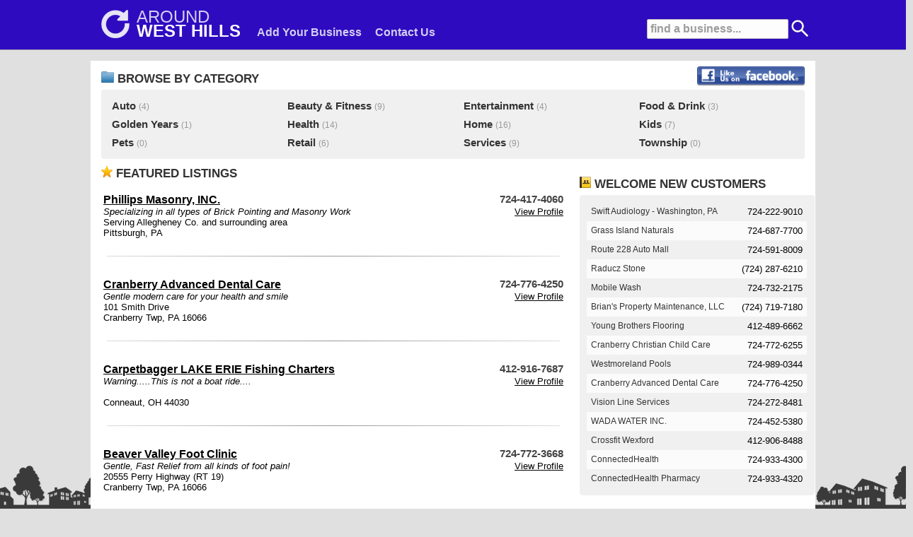

--- FILE ---
content_type: text/html; charset=UTF-8
request_url: https://around-westhills.com/
body_size: 22987
content:
<!DOCTYPE HTML PUBLIC "-//W3C//DTD HTML 4.01 Transitional//EN">
<HTML>
<HEAD>
	<TITLE>Around West Hills - Local Business Directory</TITLE>
	<META NAME="Description" CONTENT="West Hills local business directory.">
	<META NAME="Keywords" CONTENT="Around West Hills, West Hills, local business listings, West Hills business directory">
	<meta http-equiv="Content-Type" content="text/html; charset=iso-8859-1">
	<meta name="copyright" content="https://around-westhills.com/" />
	<meta name="viewport" content="width=device-width, initial-scale=1, maximum-scale=1">
	<link rel="stylesheet" href="/inc/templates/grid.min.css" type="text/css">
	<link rel="stylesheet" href="/inc/templates/_style.css" type="text/css">
	<link rel="shortcut icon" HREF="/images/site/favicon.ico">
	<script src="/inc/templates/jquery-1.11.2.min.js" type="text/javascript"></script>
	<script src="/inc/templates/jquery-ui/jquery-ui.min.js" type="text/javascript"></script>
	<script src="/inc/templates/javascript.js" type="text/javascript"></script>
	<script type="text/javascript" src="//s7.addthis.com/js/300/addthis_widget.js#pubid=ra-550b31bb4677fde3" async="async"></script>

	<link rel="stylesheet" href="/inc/templates/jquery-ui/jquery-ui.min.css" />
	<link rel="stylesheet" href="/inc/templates/jquery-ui/jquery-ui.theme.css" />
<script>
  (function(i,s,o,g,r,a,m){i['GoogleAnalyticsObject']=r;i[r]=i[r]||function(){
  (i[r].q=i[r].q||[]).push(arguments)},i[r].l=1*new Date();a=s.createElement(o),
  m=s.getElementsByTagName(o)[0];a.async=1;a.src=g;m.parentNode.insertBefore(a,m)
  })(window,document,'script','https://www.google-analytics.com/analytics.js','ga');

  ga('create', 'UA-23626757-7', 'auto');
  ga('send', 'pageview');

</script>
</HEAD>
<BODY>
	<div id="site-top" style='background:#2600BF;'>
		<center>
		<div id="top-container">
			<div id="top-search">
		                        <form action='/search' method='POST'>
        		                        <input type='text' name='q' size='18' value='find a business...' id='top-search-input' onclick="javascript: this.value = ''"/>
						<input type='image' src='/images/site/search-icon-white.png' width=24 height=24 style='margin:0 0 -6px 0;'>
	                	        </form>
			</div>
			<div id="top-search-mobile">
				<a href="#"><img src='/images/site/search-icon.png' width=50 height=50 border=0></a>
			</div>
			<div style="float:left;margin: -5px -40px 0 10px;white-space: nowrap;">
				<div style="float:left;margin:4px 0 0 0;opacity: 0.9;"><a  href="https://around-westhills.com/"><img src="/images/site/around_white.png" height=40 width=40 border=0></a></div>
				<div style="text-align:left;">
					<div style="float:left;margin:0 0 0 10px;">
						<a style='text-decoration:none;' href="https://around-westhills.com/"><span style='font-size:1.8em;color:#FFFFFF;opacity: 0.8;'>AROUND</span></a>
					</div>
					<div style="float:left;margin:-8px 0 0 10px;">
						<a style='text-decoration:none;' href="https://around-westhills.com/"><span style='font-size:1.8em;font-weight:bold;color:#FFFFFF;'>WEST HILLS</span></a>
					</div>
				</div>
			</div>
			<div style="text-align:left;">
				<span id='big-nav'>
					<span id="nav"><a style='color:#FFFFFF;' href="https://around-westhills.com/sign-up">Add Your Business</a></span>
					<span id="nav"><a style='color:#FFFFFF;' href="https://around-westhills.com/contact">Contact Us</a></span>
				</span>
			</div>
			<div id='top-menu-mobile'><a href="#"><img src='/images/site/menu-icon.png' width=50 height=50 border=0></a></div>
		</div>
		</center>
	</div>
	<div id="site-top-mobile" style='background:#2600BF;'>
			<div id="top-search-mobile">
				<a href="#" onClick="toggle_visibility('mobile-search');"><img src='/images/site/search-icon.png' width=50 height=50 border=0></a>
			</div>
			<div id="top-menu-mobile">
				<a href="#" onClick="toggle_visibility('mobile-nav');"><img src='/images/site/menu-icon.png' width=50 height=50 border=0></a>
			</div>
			<div id="site-name-mobile">
				<a style='text-decoration:none;' href="https://around-westhills.com/"><span style='font-size:1.3em;color:#FFFFFF;opacity: 0.8;'>AROUND</span><span style='font-size:1.3em;font-weight:bold;color:#FFFFFF;'>WEST HILLS</span></a>
			</div>
	</div>
	<div id="mobile-nav">
			<div id="mobile-nav-item">
				<a href="https://around-westhills.com/">home</a>
			</div>
			<div id="mobile-nav-item">
				<a href="/sign-up/">add business</a>
			</div>
			<div id="mobile-nav-item">
				<a href="/contact/">contact us</a>
			</div>
	</div>
	<div id="mobile-search">
		                        <form action='/search' method='POST'>
        		                        <input type='text' name='q' size='24' value='find a business...' id='text' onclick="javascript: this.value = ''"/>
                		                <input type='submit' id='submit' name='search' value='Go'>
	                	        </form>
	</div>
	<div id="main-wrapper">
		<div id='body-content'>
			
		<div id='section-title'><img src='/images/site/folder.png' style='width:18px; height:16px;margin:0 5px 0 0;'>BROWSE BY CATEGORY</div>
		<div id='top-right-div'><a href='https://www.facebook.com/Around-Pittsburghcom-221251401235512/' target='_NEW'><img src='/images/site/facebook-like.png' border=0 height=28></a></div>
		<div id='section-box'>
		<div class='row'>
			
			<div class='span3'>
				<div style='padding:5px;'>
					<a href='/category/auto'>Auto</a> <span style='color:#999999;font-size:0.9em;'>(4)</span>
				</div>
			</div>
		
			<div class='span3'>
				<div style='padding:5px;'>
					<a href='/category/beauty-and-fitness'>Beauty & Fitness</a> <span style='color:#999999;font-size:0.9em;'>(9)</span>
				</div>
			</div>
		
			<div class='span3'>
				<div style='padding:5px;'>
					<a href='/category/entertainment'>Entertainment</a> <span style='color:#999999;font-size:0.9em;'>(4)</span>
				</div>
			</div>
		
			<div class='span3'>
				<div style='padding:5px;'>
					<a href='/category/food-and-drink'>Food & Drink</a> <span style='color:#999999;font-size:0.9em;'>(3)</span>
				</div>
			</div>
		</div><div class='row'>
			<div class='span3'>
				<div style='padding:5px;'>
					<a href='/category/golden-years'>Golden Years</a> <span style='color:#999999;font-size:0.9em;'>(1)</span>
				</div>
			</div>
		
			<div class='span3'>
				<div style='padding:5px;'>
					<a href='/category/health'>Health</a> <span style='color:#999999;font-size:0.9em;'>(14)</span>
				</div>
			</div>
		
			<div class='span3'>
				<div style='padding:5px;'>
					<a href='/category/home'>Home</a> <span style='color:#999999;font-size:0.9em;'>(16)</span>
				</div>
			</div>
		
			<div class='span3'>
				<div style='padding:5px;'>
					<a href='/category/kids'>Kids</a> <span style='color:#999999;font-size:0.9em;'>(7)</span>
				</div>
			</div>
		</div><div class='row'>
			<div class='span3'>
				<div style='padding:5px;'>
					<a href='/category/pets'>Pets</a> <span style='color:#999999;font-size:0.9em;'>(0)</span>
				</div>
			</div>
		
			<div class='span3'>
				<div style='padding:5px;'>
					<a href='/category/retail'>Retail</a> <span style='color:#999999;font-size:0.9em;'>(6)</span>
				</div>
			</div>
		
			<div class='span3'>
				<div style='padding:5px;'>
					<a href='/category/services'>Services</a> <span style='color:#999999;font-size:0.9em;'>(9)</span>
				</div>
			</div>
		
			<div class='span3'>
				<div style='padding:5px;'>
					<a href='/category/township'>Township</a> <span style='color:#999999;font-size:0.9em;'>(0)</span>
				</div>
			</div>
		
		</div>
	</div>

		<div class='row'>
			<div class='span8'>
				<!--<div id='deals-banner-big' style='margin:10px 0 12px 5px;'><a href='/deals'><img src='/images/site/deals-banner.gif' border=0></a></div>-->
				<div id='section-title'><img src='/images/site/star.png' style='width:16px; height:16px;margin:0 5px 0 0;'>FEATURED LISTINGS</div>
				<div style='margin:15px 0 0 0;'>
			<div style='margin: 0 0 0 0;background-color:#ffffff;padding:3px;'>
			<table width='100%' cellpadding=0 cellspacing=0 border=0>
			<tr>
			<td align='left' valign='top'><a href='/listing/25219/phillips-masonry-inc' style='font-size:1.2em;font-weight:bold;'>Phillips Masonry, INC.</a></td>
			<td align='right' valign='top' nowrap><span style='font-size:1.1em;font-weight:bold;color:#444444;'>724-417-4060</span></td>
			</tr>
			<tr>
			<td align='left' valign='top'><i>Specializing in all types of Brick Pointing and Masonry Work</i></td>
			<td align='right' valign='top'><a href='/listing/25219/phillips-masonry-inc' style='font-size:1em;font-weight:normal;'>View Profile</a></td>
			</tr>
			<tr>
			<td colspan=2>Serving Allegheney Co. and surrounding area<br />Pittsburgh, PA </td>
			</tr>
			</table>
			<hr />
			</div>
		
			<div style='margin: 0 0 0 0;background-color:#ffffff;padding:3px;'>
			<table width='100%' cellpadding=0 cellspacing=0 border=0>
			<tr>
			<td align='left' valign='top'><a href='/listing/509597/cranberry-advanced-dental-care' style='font-size:1.2em;font-weight:bold;'>Cranberry Advanced Dental Care</a></td>
			<td align='right' valign='top' nowrap><span style='font-size:1.1em;font-weight:bold;color:#444444;'>724-776-4250</span></td>
			</tr>
			<tr>
			<td align='left' valign='top'><i>Gentle modern care for your health and smile</i></td>
			<td align='right' valign='top'><a href='/listing/509597/cranberry-advanced-dental-care' style='font-size:1em;font-weight:normal;'>View Profile</a></td>
			</tr>
			<tr>
			<td colspan=2>101 Smith Drive<br />Cranberry Twp, PA 16066</td>
			</tr>
			</table>
			<hr />
			</div>
		
			<div style='margin: 0 0 0 0;background-color:#ffffff;padding:3px;'>
			<table width='100%' cellpadding=0 cellspacing=0 border=0>
			<tr>
			<td align='left' valign='top'><a href='/listing/27690/carpetbagger-lake-erie-fishing-charters' style='font-size:1.2em;font-weight:bold;'>Carpetbagger LAKE ERIE Fishing Charters</a></td>
			<td align='right' valign='top' nowrap><span style='font-size:1.1em;font-weight:bold;color:#444444;'>412-916-7687</span></td>
			</tr>
			<tr>
			<td align='left' valign='top'><i>Warning.....This is not a boat ride....</i></td>
			<td align='right' valign='top'><a href='/listing/27690/carpetbagger-lake-erie-fishing-charters' style='font-size:1em;font-weight:normal;'>View Profile</a></td>
			</tr>
			<tr>
			<td colspan=2><br />Conneaut, OH 44030</td>
			</tr>
			</table>
			<hr />
			</div>
		
			<div style='margin: 0 0 0 0;background-color:#ffffff;padding:3px;'>
			<table width='100%' cellpadding=0 cellspacing=0 border=0>
			<tr>
			<td align='left' valign='top'><a href='/listing/25055/beaver-valley-foot-clinic' style='font-size:1.2em;font-weight:bold;'>Beaver Valley Foot Clinic</a></td>
			<td align='right' valign='top' nowrap><span style='font-size:1.1em;font-weight:bold;color:#444444;'>724-772-3668</span></td>
			</tr>
			<tr>
			<td align='left' valign='top'><i>Gentle, Fast Relief from all kinds of foot pain!</i></td>
			<td align='right' valign='top'><a href='/listing/25055/beaver-valley-foot-clinic' style='font-size:1em;font-weight:normal;'>View Profile</a></td>
			</tr>
			<tr>
			<td colspan=2>20555 Perry Highway (RT 19)<br />Cranberry Twp, PA 16066</td>
			</tr>
			</table>
			<hr />
			</div>
		
			<div style='margin: 0 0 0 0;background-color:#ffffff;padding:3px;'>
			<table width='100%' cellpadding=0 cellspacing=0 border=0>
			<tr>
			<td align='left' valign='top'><a href='/listing/26430/dugan-and-associates' style='font-size:1.2em;font-weight:bold;'>Dugan & Associates</a></td>
			<td align='right' valign='top' nowrap><span style='font-size:1.1em;font-weight:bold;color:#444444;'>800-772-5422</span></td>
			</tr>
			<tr>
			<td align='left' valign='top'><i>We Fight for the Check You Deserve!</i></td>
			<td align='right' valign='top'><a href='/listing/26430/dugan-and-associates' style='font-size:1em;font-weight:normal;'>View Profile</a></td>
			</tr>
			<tr>
			<td colspan=2>4 W. Manilla Ave<br />Pittsburgh, PA 15220</td>
			</tr>
			</table>
			<hr />
			</div>
		
			<div style='margin: 0 0 0 0;background-color:#ffffff;padding:3px;'>
			<table width='100%' cellpadding=0 cellspacing=0 border=0>
			<tr>
			<td align='left' valign='top'><a href='/listing/27175/bls-retaining-walls-and-patios' style='font-size:1.2em;font-weight:bold;'>BLS Retaining Walls & Patios</a></td>
			<td align='right' valign='top' nowrap><span style='font-size:1.1em;font-weight:bold;color:#444444;'>724-266-9858</span></td>
			</tr>
			<tr>
			<td align='left' valign='top'><i>We specialize in custom design for all of your hardscape needs....</i></td>
			<td align='right' valign='top'><a href='/listing/27175/bls-retaining-walls-and-patios' style='font-size:1em;font-weight:normal;'>View Profile</a></td>
			</tr>
			<tr>
			<td colspan=2>1 Serving the Pittsburgh Area<br />Wexford, PA 15090</td>
			</tr>
			</table>
			<hr />
			</div>
		
			<div style='margin: 0 0 0 0;background-color:#ffffff;padding:3px;'>
			<table width='100%' cellpadding=0 cellspacing=0 border=0>
			<tr>
			<td align='left' valign='top'><a href='/listing/215/a-and-s-carpet-collection' style='font-size:1.2em;font-weight:bold;'>A & S Carpet Collection</a></td>
			<td align='right' valign='top' nowrap><span style='font-size:1.1em;font-weight:bold;color:#444444;'>724-443-2200</span></td>
			</tr>
			<tr>
			<td align='left' valign='top'><i>Where you can expect so much more than just the best every day low prices!</i></td>
			<td align='right' valign='top'><a href='/listing/215/a-and-s-carpet-collection' style='font-size:1em;font-weight:normal;'>View Profile</a></td>
			</tr>
			<tr>
			<td colspan=2>4848 Route 8<br />Allison Park, PA 15101</td>
			</tr>
			</table>
			<hr />
			</div>
		</div>
			</div>
			<div class='span4'>
				<div style='text-align:center;margin:10px 0 15px 0;'>
					
				</div>
				<div id='section-title'><img src='/images/site/clients.png' style='width:16px; height:16px;margin:0 5px 0 0;'>WELCOME NEW CUSTOMERS</div>
				<div id='section-box'><table width='100%' cellpadding=6 cellspacing=0 border=0>
				<tr >
					<td aling='left' valign='top'><a href='/listing/510612/swift-audiology-washington-pa' style='font-size:0.9em;font-weight:normal;'>Swift Audiology - Washington, PA</a></td>
					<td align='right' valign='top' nowrap>724-222-9010</td>
				</tr>
		
				<tr bgcolor='#FBFBFB'>
					<td aling='left' valign='top'><a href='/listing/510223/grass-island-naturals' style='font-size:0.9em;font-weight:normal;'>Grass Island Naturals</a></td>
					<td align='right' valign='top' nowrap>724-687-7700</td>
				</tr>
		
				<tr >
					<td aling='left' valign='top'><a href='/listing/509982/route-228-auto-mall' style='font-size:0.9em;font-weight:normal;'>Route 228 Auto Mall</a></td>
					<td align='right' valign='top' nowrap>724-591-8009</td>
				</tr>
		
				<tr bgcolor='#FBFBFB'>
					<td aling='left' valign='top'><a href='/listing/509951/raducz-stone' style='font-size:0.9em;font-weight:normal;'>Raducz Stone</a></td>
					<td align='right' valign='top' nowrap>(724) 287-6210</td>
				</tr>
		
				<tr >
					<td aling='left' valign='top'><a href='/listing/509906/mobile-wash' style='font-size:0.9em;font-weight:normal;'>Mobile Wash</a></td>
					<td align='right' valign='top' nowrap>724-732-2175</td>
				</tr>
		
				<tr bgcolor='#FBFBFB'>
					<td aling='left' valign='top'><a href='/listing/509881/brians-property-maintenance-llc' style='font-size:0.9em;font-weight:normal;'>Brian's Property Maintenance, LLC</a></td>
					<td align='right' valign='top' nowrap>(724) 719-7180</td>
				</tr>
		
				<tr >
					<td aling='left' valign='top'><a href='/listing/509837/young-brothers-flooring' style='font-size:0.9em;font-weight:normal;'>Young Brothers Flooring</a></td>
					<td align='right' valign='top' nowrap>412-489-6662</td>
				</tr>
		
				<tr bgcolor='#FBFBFB'>
					<td aling='left' valign='top'><a href='/listing/509677/cranberry-christian-child-care' style='font-size:0.9em;font-weight:normal;'>Cranberry Christian Child Care</a></td>
					<td align='right' valign='top' nowrap>724-772-6255</td>
				</tr>
		
				<tr >
					<td aling='left' valign='top'><a href='/listing/509640/westmoreland-pools' style='font-size:0.9em;font-weight:normal;'>Westmoreland Pools</a></td>
					<td align='right' valign='top' nowrap>724-989-0344</td>
				</tr>
		
				<tr bgcolor='#FBFBFB'>
					<td aling='left' valign='top'><a href='/listing/509597/cranberry-advanced-dental-care' style='font-size:0.9em;font-weight:normal;'>Cranberry Advanced Dental Care</a></td>
					<td align='right' valign='top' nowrap>724-776-4250</td>
				</tr>
		
				<tr >
					<td aling='left' valign='top'><a href='/listing/509596/vision-line-services' style='font-size:0.9em;font-weight:normal;'>Vision Line Services</a></td>
					<td align='right' valign='top' nowrap>724-272-8481</td>
				</tr>
		
				<tr bgcolor='#FBFBFB'>
					<td aling='left' valign='top'><a href='/listing/509546/wada-water-inc' style='font-size:0.9em;font-weight:normal;'>WADA WATER INC.</a></td>
					<td align='right' valign='top' nowrap>724-452-5380</td>
				</tr>
		
				<tr >
					<td aling='left' valign='top'><a href='/listing/509503/crossfit-wexford' style='font-size:0.9em;font-weight:normal;'>Crossfit Wexford</a></td>
					<td align='right' valign='top' nowrap>412-906-8488</td>
				</tr>
		
				<tr bgcolor='#FBFBFB'>
					<td aling='left' valign='top'><a href='/listing/509500/connectedhealth' style='font-size:0.9em;font-weight:normal;'>ConnectedHealth</a></td>
					<td align='right' valign='top' nowrap>724-933-4300</td>
				</tr>
		
				<tr >
					<td aling='left' valign='top'><a href='/listing/509501/connectedhealth-pharmacy' style='font-size:0.9em;font-weight:normal;'>ConnectedHealth Pharmacy</a></td>
					<td align='right' valign='top' nowrap>724-933-4320</td>
				</tr>
		</table></div>
			</div>
		</div>
			</div>	
	</div>
	<div id="network">
		<div id="network-inner" style="padding:5px 20px 10px 20px;">
			<span style='font-size:1.2em;font-weight:bold;color:#fcfcfc'>AROUND PITTSBURGH NETWORK AREAS</span>
			<div class="row">
				<div class="span3">
					<div id="network-title"><a href="https://www.around-northhills.com/">NORTH HILLS</a></div>
					<div id="network-links">
						<ul>
						<li><a href="https://www.around-cranberry.com/">Cranberry</a></li>
						<li><a href="https://www.around-franklinpark.com/">Franklin Park</a></li>
						<li><a href="https://www.around-hampton.com/">Hampton</a></li>
						<li><a href="https://www.around-mars.com/">Mars</a></li>
						<li><a href="https://www.around-mccandless.com/">McCandless</a></li>
						<li><a href="https://www.around-pinerichland.com/">Pine Richland</a></li>
						<li><a href="https://www.around-pittsburgh.com/">Pittsburgh</a></li>
						<!--<li><a href="https://www.around-richland.com/">Richland</a></li>-->
						<li><a href="https://www.around-ross.com/">Ross</a></li>
						<li><a href="https://www.around-shaler.com/">Shaler</a></li>
						<li><a href="https://www.around-westdeer.com/">West Deer</a></li>
						<li><a href="https://www.around-wexford.com/">Wexford</a></li>
						</ul>
					</div>
				</div>
				<div class="span3">
					<div id="network-title"><a href="https://www.around-southhills.com/">SOUTH HILLS</a></div>
					<div id="network-links">
						<ul>
						<li><a href="https://www.around-baldwin.com/">Baldwin</a></li>
						<li><a href="https://www.around-bethelpark.com/">Bethel Park</a></li>
						<li><a href="https://www.around-castleshannon.com/">Castle Shannon</a></li>
						<li><a href="https://www.around-jeffersonhills.com/">Jefferson Hills</a></li>
						<li><a href="https://www.around-mtlebanon.com/">Mt. Lebanon</a></li>
						<li><a href="https://www.around-pleasanthills.com/">Pleasant Hills</a></li>
						<li><a href="https://www.around-southpark.com/">South Park</a></li>
						<li><a href="https://www.around-upperstclair.com/">Upper St. Clair</a></li>
						<li><a href="https://www.around-westmifflin.com/">West Mifflin</a></li>
						<li><a href="https://www.around-whitehall.com/">Whitehall</a></li>
						</ul>
					</div>
				</div>
				<div class="span3">
					<div id="network-title"><a href="https://www.around-easthills.com/">EAST HILLS</a></div>
					<div id="network-links">
						<ul>
						<!--<li><a href="https://www.around-burrell.com/">Burrell</a></li>-->
						<li><a href="https://www.around-foxchapel.com/">Fox Chapel</a></li>
						<li><a href="https://www.around-highlands.com/">Highlands</a></li>
						<li><a href="https://www.around-lowerburrell.com/">Lower Burrell</a></li>
						<li><a href="https://www.around-monroeville.com/">Monroeville</a></li>
						<li><a href="https://www.around-newkensington.com/">New Kensington</a></li>
						<li><a href="https://www.around-oakmont.com/">Oakmont</a></li>
						<li><a href="https://www.around-pennhills.com/">Penn Hills</a></li>
						<li><a href="https://www.around-plum.com/">Plum</a></li>
						<li><a href="https://www.around-springdale.com/">Springdale</a></li>
						<!--<li><a href="https://www.around-valley.com/">Valley</a></li>-->
						<li><a href="https://www.around-verona.com/">Verona</a></li>
						</ul>
					</div>
				</div>
				<div class="span3">
					<div id="network-title"><a href="https://www.around-westhills.com/">WEST HILLS</a></div>
					<div id="network-links">
						<ul>
						<li><a href="https://www.around-collier.com/">Collier</a></li>
						<li><a href="https://www.around-findlay.com/">Findlay</a></li>
						<li><a href="https://www.around-kennedy.com/">Kennedy</a></li>
						<li><a href="https://www.around-moon.com/">Moon</a></li>
						<li><a href="https://www.around-northfayette.com/">North Fayette</a></li>
						<li><a href="https://www.around-robinson.com/">Robinson</a></li>
						<li><a href="https://www.around-sewickley.com/">Sewickley</a></li>
						<li><a href="https://www.around-southfayette.com/">South Fayette</a></li>
						</ul>
					</div>
				</div>
			</div>
		</div>
	</div>
	<div id="footer">
		<div style="float:left;padding-left:20px;">
			<!-- AddThis Button BEGIN -->
			<div class="addthis_toolbox addthis_default_style">
				<a class="addthis_button_preferred_1"></a>
				<a class="addthis_button_preferred_2"></a>
				<a class="addthis_button_preferred_3"></a>
				<a class="addthis_button_preferred_4"></a>
				<a class="addthis_button_compact"></a>
			</div>
			<script type="text/javascript" src="https://s7.addthis.com/js/250/addthis_widget.js#pubid=xa-4fc1777d5dc46990"></script>
			<!-- AddThis Button END -->
		</div>
		<div style="float:right;padding-right:20px;"><b>&copy; 2026 Around-YourTown.com, LLC</b></div>
	</div>
</BODY>
</HTML>
